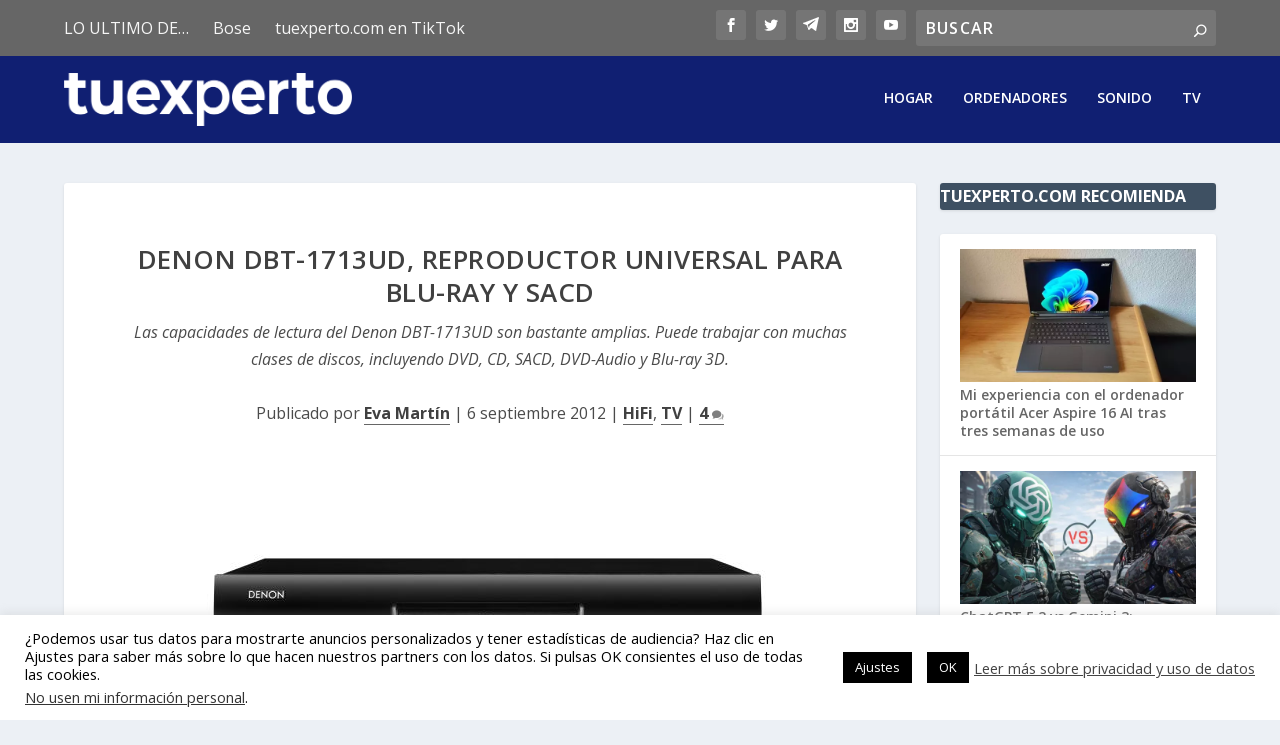

--- FILE ---
content_type: text/html; charset=utf-8
request_url: https://www.google.com/recaptcha/api2/aframe
body_size: 268
content:
<!DOCTYPE HTML><html><head><meta http-equiv="content-type" content="text/html; charset=UTF-8"></head><body><script nonce="K7wdqBqbVkZm96Dep6W0GQ">/** Anti-fraud and anti-abuse applications only. See google.com/recaptcha */ try{var clients={'sodar':'https://pagead2.googlesyndication.com/pagead/sodar?'};window.addEventListener("message",function(a){try{if(a.source===window.parent){var b=JSON.parse(a.data);var c=clients[b['id']];if(c){var d=document.createElement('img');d.src=c+b['params']+'&rc='+(localStorage.getItem("rc::a")?sessionStorage.getItem("rc::b"):"");window.document.body.appendChild(d);sessionStorage.setItem("rc::e",parseInt(sessionStorage.getItem("rc::e")||0)+1);localStorage.setItem("rc::h",'1769001090621');}}}catch(b){}});window.parent.postMessage("_grecaptcha_ready", "*");}catch(b){}</script></body></html>